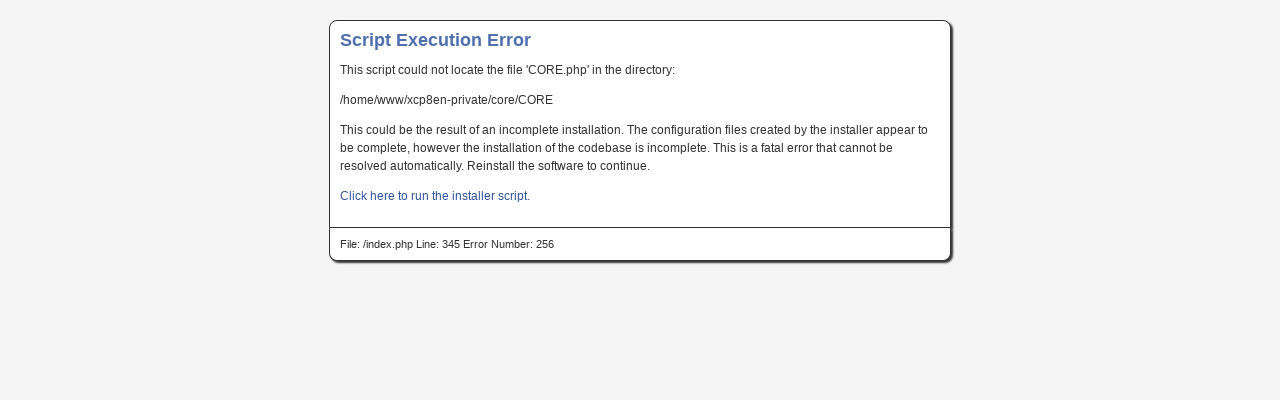

--- FILE ---
content_type: text/html; charset=UTF-8
request_url: https://www.philharmony.com/en/xcp8en/index.php?app=cms&ns=display&ref=cookieinfo&sid=67x868c629w218505ufn66guc9vq954v
body_size: 990
content:

<!DOCTYPE html PUBLIC "-//W3C//DTD XHTML 1.0 Strict//EN" "http://www.w3.org/TR/xhtml1/DTD/xhtml1-strict.dtd">

<html xmlns="http://www.w3.org/1999/xhtml">

<head>

<meta http-equiv="content-type" content="text/html; charset=ISO-8859-1" /> 

<style type="text/css" media="all">

body {
     font-family: Verdana, Tahoma, Arial, sans-serif;
     font-size: 12px;
     color: #333333;
     font-weight: normal;
     text-align: left;
     background-color: #F5F5F5;
     margin: 20px;
     }

a {
     color: #30569D;
     text-decoration: none;
     font-weight: normal;
     }

a:hover {
     text-decoration: underline;
     }

.strong {
     font-weight: bold;
     }

#content {
     color: #333333;
     background-color: #FFFFFF;
     border: 1px solid #333333;
     width: 600px;
     padding: 10px;
     margin: 0px auto 0px auto;
     -moz-border-radius: 8px 8px 0px 0px;
     -webkit-border-radius: 8px 8px 0px 0px;
     border-radius: 8px 8px 0px 0px;
     -moz-box-shadow: 2px 2px 2px #333333;
     -webkit-box-shadow: 2px 2px 2px #333333;
     box-shadow: 2px 2px 2px #333333;
     line-height: 1.5em;
     }

#info {
     color: #333333;
     background-color: #FFFFFF;
     border-left: 1px solid #333333;
     border-right: 1px solid #333333;
     border-bottom: 1px solid #333333;
     width: 600px;
     padding: 10px;
     margin: 0px auto 0px auto;
     -moz-border-radius: 0px 0px 8px 8px;
     -webkit-border-radius: 0px 0px 8px 8px;
     border-radius: 0px 0px 8px 8px;
     -moz-box-shadow: 2px 2px 2px #333333;
     -webkit-box-shadow: 2px 2px 2px #333333;
     box-shadow: 2px 2px 2px #333333;
     font-size: 11px;
     }

#pgtitle {
     color: #4E70AE;
     padding: 0px;
     margin: 0px 0px 10px 0px;
     font-weight: bold;
     font-size: 18px;
     }

</style> 

<title>Script Execution Error</title>

</head>

<body>

<div id="content">

<div id="pgtitle">Script Execution Error</div>



     <p>This script could not locate the file 'CORE.php' in the
     directory:</p>

     <p>/home/www/xcp8en-private/core/CORE</p>

     <p>This could be the result of an incomplete installation.  The
     configuration files created by the installer appear to be complete, 
     however the installation of the codebase is incomplete.  This is a
     fatal error that cannot be resolved automatically.  Reinstall the
     software to continue.</p>

     <p><a href="installer.php" title="Installer">Click here to run
     the installer script.</a></p>

     

</div>

<div id="info">File: /index.php Line: 345 Error Number: 256</div>

</body>

</html>
